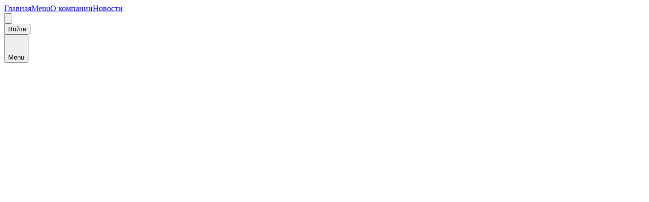

--- FILE ---
content_type: text/html; charset=utf-8
request_url: https://boraboracafe.uds.app/c/goods/832360
body_size: 8829
content:
<!DOCTYPE html><html><head><meta charSet="utf-8"/><meta name="viewport" content="width=device-width, initial-scale=1.0, maximum-scale=1.0, user-scalable=no"/><meta name="apple-itunes-app" content="app-id=954809132, app-clip-bundle-id=com.setinbox.TheGame.Clip"/><meta name="format-detection" content="telephone=no"/><title>Закажи Сет Сяке в компании BoraBora</title><meta name="title" content="Закажи Сет Сяке в компании BoraBora"/><meta property="description" content="Закажи Сет Сяке в компании BoraBora выгодно с бонусами от UDS"/><link rel="shortcut icon" href="https://thumbor.uds.app/unsafe//game-prod/549755826927/9fd2de85-411d-465c-8c1d-3ffea8300512/1591877651032"/><meta name="language" content="ru"/><meta property="og:type" content="website"/><meta property="og:url" content="https://boraboracafe.uds.app"/><meta property="og:title" content="Сет Сяке от BoraBora"/><meta property="og:description" content="Закажи Сет Сяке в компании BoraBora выгодно с бонусами от UDS"/><meta property="og:image" content="https://thumbor.uds.app/unsafe/600x600//game-prod/549755826927/2a23ccbd-ebaf-4c0f-8112-b24016ade17b/1588767061849"/><meta property="og:image:width" content="600"/><meta property="og:image:height" content="600"/><meta property="og:image:type" content="image/jpeg"/><meta property="og:locale" content="en_US"/><meta property="og:locale:alternate" content="en_US"/><meta property="twitter:card" content="summary_large_image"/><meta property="twitter:url" content="https://boraboracafe.uds.app"/><meta property="twitter:title" content="Сет Сяке от BoraBora"/><meta property="twitter:description" content="Закажи Сет Сяке в компании BoraBora выгодно с бонусами от UDS"/><meta property="twitter:image" content="https://thumbor.uds.app/unsafe/600x600//game-prod/549755826927/2a23ccbd-ebaf-4c0f-8112-b24016ade17b/1588767061849"/><meta name="next-head-count" content="24"/><link rel="preconnect" href="https://fonts.gstatic.com" crossorigin="anonymous"/><link rel="stylesheet" data-href="https://fonts.googleapis.com/css?family=Rubik:300,400,500,700&amp;display=swap"/><link rel="preload" href="https://static.uds.app/assets/pages/master-286/_next/static/css/b7ae2c61613b312a.css" as="style"/><link rel="stylesheet" href="https://static.uds.app/assets/pages/master-286/_next/static/css/b7ae2c61613b312a.css" data-n-g=""/><link rel="preload" href="https://static.uds.app/assets/pages/master-286/_next/static/css/7ce9148d866da11b.css" as="style"/><link rel="stylesheet" href="https://static.uds.app/assets/pages/master-286/_next/static/css/7ce9148d866da11b.css" data-n-p=""/><link rel="preload" href="https://static.uds.app/assets/pages/master-286/_next/static/css/bff9ab6a63ba17d6.css" as="style"/><link rel="stylesheet" href="https://static.uds.app/assets/pages/master-286/_next/static/css/bff9ab6a63ba17d6.css" data-n-p=""/><noscript data-n-css=""></noscript><script defer="" nomodule="" src="https://static.uds.app/assets/pages/master-286/_next/static/chunks/polyfills-78c92fac7aa8fdd8.js"></script><script src="https://static.uds.app/assets/pages/master-286/_next/static/chunks/webpack-5dcb7b3aa16544c1.js" defer=""></script><script src="https://static.uds.app/assets/pages/master-286/_next/static/chunks/framework-41149dd32d5ef6e5.js" defer=""></script><script src="https://static.uds.app/assets/pages/master-286/_next/static/chunks/main-4613a29979676200.js" defer=""></script><script src="https://static.uds.app/assets/pages/master-286/_next/static/chunks/pages/_app-8c79f202d960285d.js" defer=""></script><script src="https://static.uds.app/assets/pages/master-286/_next/static/chunks/2852872c-47eab839a54f12fb.js" defer=""></script><script src="https://static.uds.app/assets/pages/master-286/_next/static/chunks/75fc9c18-6e6e359797342aa6.js" defer=""></script><script src="https://static.uds.app/assets/pages/master-286/_next/static/chunks/386-4570aad9abefecc1.js" defer=""></script><script src="https://static.uds.app/assets/pages/master-286/_next/static/chunks/129-d88f0a1b41748308.js" defer=""></script><script src="https://static.uds.app/assets/pages/master-286/_next/static/chunks/1966-42d8f675e5d19215.js" defer=""></script><script src="https://static.uds.app/assets/pages/master-286/_next/static/chunks/2592-226b53bbddf42886.js" defer=""></script><script src="https://static.uds.app/assets/pages/master-286/_next/static/chunks/5195-70129ae74026c3b7.js" defer=""></script><script src="https://static.uds.app/assets/pages/master-286/_next/static/chunks/1818-cdf8da6b6160b74d.js" defer=""></script><script src="https://static.uds.app/assets/pages/master-286/_next/static/chunks/1181-6ddaca922f8341c7.js" defer=""></script><script src="https://static.uds.app/assets/pages/master-286/_next/static/chunks/3774-c2c0094f2f3965ec.js" defer=""></script><script src="https://static.uds.app/assets/pages/master-286/_next/static/chunks/1666-a23db2d7e54a3665.js" defer=""></script><script src="https://static.uds.app/assets/pages/master-286/_next/static/chunks/2526-64ea345758b6a502.js" defer=""></script><script src="https://static.uds.app/assets/pages/master-286/_next/static/chunks/pages/c/goods/%5BpriceId%5D-e647f35d385b7e40.js" defer=""></script><script src="https://static.uds.app/assets/pages/master-286/_next/static/YIWx6MwpL6izxO9v5qn88/_buildManifest.js" defer=""></script><script src="https://static.uds.app/assets/pages/master-286/_next/static/YIWx6MwpL6izxO9v5qn88/_ssgManifest.js" defer=""></script><link rel="stylesheet" href="https://fonts.googleapis.com/css?family=Rubik:300,400,500,700&display=swap"/></head><body><script>
                            var envConfig = {"API_URL":"https://api.aws.uds.app","THUMBOR_URL":"https://thumbor.uds.app","ENV":"prod","DOCUMENT_URL":"https://static.uds.app","ASSET_PREFIX":"https://static.uds.app/assets/pages/master-286","APP_STORE_URL":"https://apps.apple.com/app/apple-store/id954809132?pt=101546802&mt=8","GOOGLE_PLAY_URL":"https://play.google.com/store/apps/details?id=com.setinbox.game","APP_GALLERY_URL":"https://appgallery.huawei.com/app/C101533881","RECAPTCHA_SITE":"6LcC5LkUAAAAALrWKeRTthjkLFVZRzxv9Ay1tszL","RECAPTCHA_SITE_V2":"6LdM3goUAAAAAMcNuPwb0tz8L-0lwbsvoLqipu9U","RECAPTCHA_VERSION":"v2","SENTRY_DSN":"https://46e524490d12ce3a50b703f360ce5738@sentry23.udsgame.com/29","VERSION":"master-286","SITE_HOST":"uds.app","SITE_UDS":"https://uds.app","PAYMENT_URL":"https://pay.uds.app","DYNAMIC_LINK_DOMAIN":"https://d.uds.app/","DYNAMIC_LINK_QUERY_LINK":"https://{slug}uds.app","DYNAMIC_LINK_QUERY_REST":"&apn=com.setinbox.game&isi=954809132&ibi=com.setinbox.TheGame&ius=uds&ofl=https://uds.app"}
                        </script><div id="__next"><script>(function(w,d,s,l,i){w[l]=w[l]||[];w[l].push({'gtm.start':
                    new Date().getTime(),event:'gtm.js'});var f=d.getElementsByTagName(s)[0],
                    j=d.createElement(s),dl=l!='dataLayer'?'&l='+l:'';j.async=true;j.src=
                    'https://www.googletagmanager.com/gtm.js?id='+i+dl;f.parentNode.insertBefore(j,f);
                    })(window,document,'script','dataLayer','GTM-58MVFDM');</script><script>window.dataLayer = window.dataLayer || [];
                    function gtag(){dataLayer.push(arguments);}
                    gtag('js', new Date());</script><noscript><iframe src="https://www.googletagmanager.com/ns.html?id=GTM-58MVFDM" height="0" width="0" style="display:none;visibility:hidden"></iframe></noscript><img height="1" width="1" style="display:none" src="https://img.uds.app/img/loader.png" hidden=""/><script>(function(m,e,t,r,i,k,a){m[i]=m[i]||function(){(m[i].a=m[i].a||[]).push(arguments)};
                    m[i].l=1*new Date();k=e.createElement(t),a=e.getElementsByTagName(t)[0],k.async=1,k.src=r,a.parentNode.insertBefore(k,a)})
                    (window, document, "script", "https://mc.yandex.ru/metrika/tag.js", "ym");
                    ym('79914910', "init", {
                    clickmap:true,
                    trackLinks:true,
                    accurateTrackBounce:true,
                    webvisor: true
                });</script><noscript><div><img src="https://mc.yandex.ru/watch/79914910" style="position:absolute;left:-9999px" alt=""/></div></noscript><script>!function(f,b,e,v,n,t,s)
                    {if(f.fbq)return;n=f.fbq=function(){n.callMethod?
                    n.callMethod.apply(n,arguments):n.queue.push(arguments)};
                    if(!f._fbq)f._fbq=n;n.push=n;n.loaded=!0;n.version='2.0';
                    n.queue=[];t=b.createElement(e);t.async=!0;
                    t.src=v;s=b.getElementsByTagName(e)[0];
                    s.parentNode.insertBefore(t,s)}(window, document,'script',
                    'https://connect.facebook.net/en_US/fbevents.js');
                    fbq('init', '395340631852554');
                    fbq('track', 'PageView');</script><noscript><img height="1" width="1" style="display:none" src="https://www.facebook.com/tr?id=395340631852554&amp;ev=PageView&amp;noscript=1"/></noscript><div class=""><div class="rnc__base "><div class="rnc__notification-container--top-full"></div><div class="rnc__notification-container--bottom-full"></div><div class="rnc__notification-container--top-left"></div><div class="rnc__notification-container--top-right"></div><div class="rnc__notification-container--bottom-left"></div><div class="rnc__notification-container--bottom-right"></div><div class="rnc__notification-container--top-center"></div><div class="rnc__notification-container--center"><div class="rnc__util--flex-center"></div></div><div class="rnc__notification-container--bottom-center"></div></div><div class="main-layout_wrap__1lvxl"><div class="errors_errorNotification__4JVbB"><span class="errors_errorNotificationText__Oy_Z8"></span></div><div class="menu-header_header__Qzhbh"><div class="menu-header_menuHeader__TeoKu"><div class="menu-header_menuNavigation___0BJH"><a class="menu-item-header_menuItem__wWtE9" href="/c"><span class="menu-item-header_link__V9ZuM">Главная</span></a><a class="menu-item-header_menuItem__wWtE9" href="/c/goods"><span class="menu-item-header_link__V9ZuM">Menu</span></a><a class="menu-item-header_menuItem__wWtE9" href="/c/about"><span class="menu-item-header_link__V9ZuM">О компании</span></a><a class="menu-item-header_menuItem__wWtE9" href="/c/news"><span class="menu-item-header_link__V9ZuM">Новости</span></a></div><div class="menu-header_leftbarButton__3f7jC"><button type="button" class="app-button_btn__qkktC app-button_btn_white__q4ZYP app-button_btn_medium__jx_gs app-button_btn_icon__sq87U"><svg viewBox="0 0 20 20" fill="none" xmlns="http://www.w3.org/2000/svg" class="i-icon"><path xmlns="http://www.w3.org/2000/svg" fill-rule="evenodd" clip-rule="evenodd" d="M0 4C0 3.44772 0.447715 3 1 3H19C19.5523 3 20 3.44772 20 4C20 4.55228 19.5523 5 19 5H1C0.447715 5 0 4.55228 0 4ZM0 10C0 9.44772 0.447715 9 1 9H19C19.5523 9 20 9.44772 20 10C20 10.5523 19.5523 11 19 11H1C0.447715 11 0 10.5523 0 10ZM1 15C0.447715 15 0 15.4477 0 16C0 16.5523 0.447715 17 1 17H19C19.5523 17 20 16.5523 20 16C20 15.4477 19.5523 15 19 15H1Z" fill="var(--app-icon-color, var(--grey-500))"></path></svg></button></div><div class="menu-header_menuControls__hXqD6"><div class="menu-header_desktop__Cph62"><div class="user-button_profile__m3NfN"><a href="/auth"><button type="button" class="app-button_btn__qkktC app-button_btn_primary__Wirth app-button_btn_medium__jx_gs app-button_btn_full__gwOtT scores-button_loyaltyButton__wgWsN">Войти</button></a></div></div></div></div></div><div class="price-detail_container__B6sz1"><div class="price-detail_goodsItemContainer__HGb3q"><div class="price-detail_backButton__WS5K5"><a href="/c/goods"><button type="button" class="app-button_btn__qkktC app-button_btn_primary__Wirth app-button_btn_medium__jx_gs app-button_btn_link__IkjPt price-detail_back__6tRbd"><svg viewBox="0 0 20 20" fill="none" xmlns="http://www.w3.org/2000/svg" class="i-icon"><path xmlns="http://www.w3.org/2000/svg" fill-rule="evenodd" clip-rule="evenodd" d="M12.2929 2.29289C12.6834 1.90237 13.3166 1.90237 13.7071 2.29289C14.0976 2.68342 14.0976 3.31658 13.7071 3.70711L7.41421 10L13.7071 16.2929C14.0976 16.6834 14.0976 17.3166 13.7071 17.7071C13.3166 18.0976 12.6834 18.0976 12.2929 17.7071L5.29289 10.7071C5.04882 10.463 4.95729 10.1242 5.01831 9.80901C5.05492 9.61991 5.14645 9.43934 5.29289 9.29289C5.29301 9.29277 5.29313 9.29265 5.29325 9.29253L12.2929 2.29289Z" fill="var(--app-icon-color, var(--grey-500))"></path></svg>Menu</button></a></div><div class="price-detail_goodsImagesContainer__vIuB4"></div><div class="price-detail_titleContainer__qa5Xb"><div class="price-detail_worktimeBanner__Fd_hq"><div class="app-banner_banner__5GuLY"><svg viewBox="0 0 20 20" fill="none" xmlns="http://www.w3.org/2000/svg" class="i-icon"><path xmlns="http://www.w3.org/2000/svg" fill-rule="evenodd" clip-rule="evenodd" d="M18 10C18 14.4183 14.4183 18 10 18C5.58172 18 2 14.4183 2 10C2 5.58172 5.58172 2 10 2C14.4183 2 18 5.58172 18 10ZM20 10C20 15.5228 15.5228 20 10 20C4.47715 20 0 15.5228 0 10C0 4.47715 4.47715 0 10 0C15.5228 0 20 4.47715 20 10ZM9 10C9 10.5523 9.44771 11 10 11C10.5523 11 11 10.5523 11 10V7C11 6.44772 10.5523 6 10 6C9.44771 6 9 6.44772 9 7V10ZM9.00002 13C9.00002 13.5523 9.44773 14 10 14C10.5523 14 11 13.5523 11 13C11 12.4477 10.5523 12 10 12C9.44773 12 9.00002 12.4477 9.00002 13Z" fill="var(--app-icon-color, var(--grey-500))"></path></svg><span class="app-banner_bannerContent__SBNwL">Компания пока не принимает заказы</span></div></div><div class="price-detail_title__fghJk">Сет Сяке</div><div><button type="button" class="app-button_btn__qkktC app-button_btn_primary__Wirth app-button_btn_medium__jx_gs app-button_btn_link__IkjPt"><svg viewBox="0 0 20 20" fill="none" xmlns="http://www.w3.org/2000/svg" class="i-icon"><path xmlns="http://www.w3.org/2000/svg" fill-rule="evenodd" clip-rule="evenodd" d="M15 5H12C11.45 5 11 5.45 11 6C11 6.55 11.45 7 12 7H15C16.65 7 18 8.35 18 10C18 11.65 16.65 13 15 13H12C11.45 13 11 13.45 11 14C11 14.55 11.45 15 12 15H15C17.76 15 20 12.76 20 10C20 7.24 17.76 5 15 5ZM6 10C6 10.55 6.45 11 7 11H13C13.55 11 14 10.55 14 10C14 9.45 13.55 9 13 9H7C6.45 9 6 9.45 6 10ZM8 13H5C3.35 13 2 11.65 2 10C2 8.35 3.35 7 5 7H8C8.55 7 9 6.55 9 6C9 5.45 8.55 5 8 5H5C2.24 5 0 7.24 0 10C0 12.76 2.24 15 5 15H8C8.55 15 9 14.55 9 14C9 13.45 8.55 13 8 13Z" fill="var(--app-icon-color, var(--grey-500))"></path></svg>Поделиться</button></div></div><div class="price-detail_itemInfo__d2hmz"><div><div class="price-form_itemMeta__J5KVF"><div><div class="goods-card-price_container__hmyLc"><div><div class="goods-card-price_primaryPrice__Lnioz price-form_primaryPrice__X5j6H goods-card-price_isDetail__QoAUj"><span>1 000₽</span><span></span></div></div></div></div></div></div><div class="price-detail_itemDescriptionTitle__k8lTk">Описание</div><div class="price-detail_itemDescription___BcdT"><div class="beautify-text_container__ZvNJd" style="height:auto;overflow:hidden"><span lang="ru" class="beautify-text_text_wrap__5FtUK">Ролл с лососем 5шт, суши лосось 5шт</span></div></div></div></div></div><div class="footer_footerWrapper__R1t5K"><div class="footer_footer__HIVR7"><div class="footer_company__81Z0u"><div class="footer_companyLogo__MSq_w"><a href="/c"><div class="footer_logoImage__4rYfx" style="background-image:url(&#x27;https://thumbor.uds.app/unsafe/80x80//game-prod/549755826927/9fd2de85-411d-465c-8c1d-3ffea8300512/1591877651032&#x27;)"></div></a><div><a href="/c"><div class="footer_companyName__bs2ZX">BoraBora</div></a><a href="/c"><div class="footer_companyDescription__7GJ7K">ресторан&amp;кофейня</div></a></div></div><div class="footer_phoneButton__FR1bi"><a class="button _link" href="tel:+7 495 727 32 65"><span class="footer_phoneButtonText__5RCXa">+7 495 727 32 65</span></a></div><div class="social-links_iconsWrapper__FdYWf"></div></div><div class="footer_menuList__4VQkq"><div class="footer_menuListTitle__6h3nr">Разделы</div><div class="menu-item-footer_menuListItem__uNSQO"><a class="menu-item-footer_menuLink__me0LH" href="/c">Главная</a></div><div class="menu-item-footer_menuListItem__uNSQO"><a class="menu-item-footer_menuLink__me0LH" href="/c/goods">Menu</a></div><div class="menu-item-footer_menuListItem__uNSQO"><a class="menu-item-footer_menuLink__me0LH" href="/c/about">О компании</a></div><div class="menu-item-footer_menuListItem__uNSQO"><a class="menu-item-footer_menuLink__me0LH" href="/c/news">Новости</a></div></div><div class="footer_menuList__4VQkq"><div class="footer_menuListTitle__6h3nr">Сделано в UDS</div><div class="menu-item-footer_menuListItem__uNSQO"><a class="menu-item-footer_menuLink__me0LH" href="https://uds.app" target="_blank" rel="noreferrer">Сайт UDS</a></div><div class="menu-item-footer_menuListItem__uNSQO"><a class="menu-item-footer_menuLink__me0LH" href="https://static.uds.app/documents/RU/user-agreement.html" target="_blank" rel="noreferrer">Пользовательское соглашение</a></div></div></div></div></div></div></div><script id="__NEXT_DATA__" type="application/json">{"props":{"pageProps":{"initialState":{"company":{"priceTitle":"Menu","modules":["REFERRAL_PROGRAM","GOODS_ORDER","GOODS"],"links":[{"primary":true,"url":"https://boraboracafe.uds.app/c/goods","name":"Заказать доставку"}],"websites":[],"photos":["game-prod/549755826927/COMPANY_PHOTO/c34e279a-8743-4b9e-8f0d-7effefc4eff0","game-prod/549755826927/f98c2ece-e285-4a1e-8610-2f655816ec6d/1586606949991","game-prod/549755826927/f98c2ece-e285-4a1e-8610-2f655816ec6d/1586606954035","game-prod/549755826927/f98c2ece-e285-4a1e-8610-2f655816ec6d/1586606959525","game-prod/549755826927/f98c2ece-e285-4a1e-8610-2f655816ec6d/1586606964454","game-prod/549755826927/f98c2ece-e285-4a1e-8610-2f655816ec6d/1586606985873"],"category":"FOOD","baseDiscountPolicy":"CHARGE_SCORES","worktime":{"active":false,"weekDays":[{"breakFromHour":null,"breakToHour":null,"fromHour":"10:15:00.000","toHour":"21:30:00.000","weekday":"MONDAY"},{"breakFromHour":null,"breakToHour":null,"fromHour":"10:15:00.000","toHour":"21:30:00.000","weekday":"WEDNESDAY"},{"breakFromHour":null,"breakToHour":null,"fromHour":"10:15:00.000","toHour":"21:30:00.000","weekday":"THURSDAY"},{"breakFromHour":null,"breakToHour":null,"fromHour":"10:15:00.000","toHour":"21:30:00.000","weekday":"TUESDAY"},{"breakFromHour":null,"breakToHour":null,"fromHour":"10:15:00.000","toHour":"21:30:00.000","weekday":"FRIDAY"},{"breakFromHour":null,"breakToHour":null,"fromHour":"10:15:00.000","toHour":"21:30:00.000","weekday":"SATURDAY"},{"breakFromHour":null,"breakToHour":null,"fromHour":"10:15:00.000","toHour":"21:30:00.000","weekday":"SUNDAY"}]},"pageMetrics":{"vk":null,"yandex":{"key":"79914910","webVisor":true},"vkPixel":null,"google":null,"fbPixel":{"key":"395340631852554"}},"freeDelivery":null,"membershipTier":{"uid":"base","name":"Всегда рады Вам!","conditions":{"effectiveInvitedCount":null,"totalCashSpent":null},"maxScoresDiscount":20,"rate":5},"baseMembershipTier":{},"nextMembershipTier":null,"socialNetworks":{"facebook":"https://www.facebook.com/borabora.rest/","instagram":"Instagramborabora.rest","phone":"+74957273265","telegram":null,"viber":null,"vk":null,"whatsapp":null},"loyaltyProgramSettings":{"membershipTiers":[{"uid":"35e3f7aa-29cd-441c-a332-b7d22add0f65","name":"Постоянный гость","conditions":{"effectiveInvitedCount":null,"totalCashSpent":{"target":50000}},"maxScoresDiscount":50,"rate":7},{"uid":"cd79f85c-33bf-4f18-b6ae-7d02e6be8862","name":"VIP гость","conditions":{"effectiveInvitedCount":null,"totalCashSpent":{"target":80000}},"maxScoresDiscount":50,"rate":10},{"uid":"3a08bea7-e2b3-410b-b75a-e58a77a5e58c","name":"Серебряный","conditions":{"effectiveInvitedCount":null,"totalCashSpent":{"target":250000}},"maxScoresDiscount":50,"rate":15},{"uid":"f88ac5fe-2fd5-4cf4-87da-530debb850a1","name":"Платинум","conditions":{"effectiveInvitedCount":null,"totalCashSpent":{"target":750000}},"maxScoresDiscount":100,"rate":20}],"deferPointsForDays":null,"referralCashbackRates":[5,1,1],"baseMembershipTier":{"uid":"base","name":"Всегда рады Вам!","conditions":{"effectiveInvitedCount":null,"totalCashSpent":null},"maxScoresDiscount":20,"rate":5},"receiptLimit":null,"firstPurchasePoints":null,"cashierAward":null,"referralReward":null,"maxScoresDiscount":20},"photoSize":"BIG","delivery":{"cases":[],"free":null,"minCashAmount":1300,"enabled":false},"branch":{"distance":0,"timeZone":"Europe/Moscow","lat":55.60975287431482,"aroundTheClock":false,"blocked":false,"addressDescription":"ТЦ Домодедовский 3 этаж","address":"Ореховый б-р, 14 корпус 3, Москва, Россия, 115583","id":2199023270102,"phones":["+74957273265"],"lng":37.71975204869458,"openingHours":[{"breakFromHour":null,"breakToHour":null,"fromHour":"11:00:00.000","toHour":"22:00:00.000","weekday":"SUNDAY"},{"breakFromHour":null,"breakToHour":null,"fromHour":"11:00:00.000","toHour":"22:00:00.000","weekday":"FRIDAY"},{"breakFromHour":null,"breakToHour":null,"fromHour":"11:00:00.000","toHour":"22:00:00.000","weekday":"SATURDAY"},{"breakFromHour":null,"breakToHour":null,"fromHour":"11:00:00.000","toHour":"22:00:00.000","weekday":"MONDAY"},{"breakFromHour":null,"breakToHour":null,"fromHour":"11:00:00.000","toHour":"22:00:00.000","weekday":"WEDNESDAY"},{"breakFromHour":null,"breakToHour":null,"fromHour":"11:00:00.000","toHour":"22:00:00.000","weekday":"TUESDAY"},{"breakFromHour":null,"breakToHour":null,"fromHour":"11:00:00.000","toHour":"22:00:00.000","weekday":"THURSDAY"}]},"goodsOrdersEnabled":false,"level":0,"webPromo":"98avfnwl-l2m8-n4bg-ztdk-e2iegip3lbnk","logoS3Id":"game-prod/549755826927/9fd2de85-411d-465c-8c1d-3ffea8300512/1591877651032","wallet":null,"branchesCount":1,"effectiveInvitedCount":0,"id":549755826927,"slug":"boraboracafe","lastUpdated":"2023-03-13T15:18:06.127Z","chatEnabled":true,"active":true,"showPhone":false,"hasJoiningAward":false,"loyaltyProgram":"Накопленные баллы можно потратить в качестве скидки на счет","archived":false,"availableComplaint":false,"ageRestriction":null,"verified":false,"pointsExpireIn":null,"invitedCount":0,"currency":"RUB","scores":0,"rating":4.8137,"expiringPointsAmount":null,"tariff":"PRO","annotation":"ресторан\u0026кофейня","pointsExpireInDays":null,"halal":false,"name":"BoraBora","birthdayGift":{"amount":1000,"days":7,"type":"CERTIFICATE"},"awardExpirationSettings":null,"blocked":false,"referralPoints":0,"avgColour":"727071","country":"RU","bookingEnabled":false,"feedbackCount":424,"joiningAwardScores":200,"description":"Европейская и японская кухня\n\nРесторан «Воra Bora Cafe» один из немногих московских ресторанов, расположенных в «спальных районах» Москвы, который входит в число лучших заведений по рейтингам столичных ресторанных порталов.\n\nУдобная дислокация на третьем этаже ТРЦ «Домодедовский» рядом с метро и транспортным узлом, делает это место излюбленным для посещения, как жителей близлежащих домов, так и гостей из других районов города.","disclaimer":null,"mobilePromo":"38y4l8nh-ssc7-ditz-07xd-3g4rjtmyx9lg","kosher":false,"hasFeedCertificates":false,"participant":false},"referralLink":null,"branches":{"rows":[],"total":0},"news":{"rows":[],"total":0},"newsItem":{},"modals":{"loyaltyProgramExtra":{"visible":false}},"orders":{"rows":[],"total":0},"pagesConfig":{"main":{"mobile":"","desktop":""},"blocks":[],"offers":[]},"orderDetails":{"company":null,"order":null,"loading":false},"cart":{"company":{},"key":"","participant":{},"items":{"rows":[],"total":0},"order":null,"purchase":{},"certificates":{}},"config":{"hasOrders":false,"isAuth":false,"isParticipant":false,"isBlocked":false,"csrf":"","lang":"ru","channelPoints":0,"ogDefaultHost":"https://boraboracafe.uds.app","ogDefaultLocale":"en_US","refferal":"","appVersion":null},"priceList":{"path":[],"categories":{"rows":[]},"items":{"cursor":null,"rows":[]},"company":null},"priceDetail":{"path":[{"id":"832105","name":"Японское меню"},{"id":"1319302","name":"Сеты"}],"item":{"variants":[{"hasOffer":true,"id":"832360:доставка","inStock":null,"inStock2":null,"name":"доставка","offerPrice":null,"price":1250,"skipLoyalty":true,"sku":null},{"hasOffer":true,"id":"832360:Самовывоз","inStock":null,"inStock2":null,"name":"Самовывоз","offerPrice":null,"price":1000,"skipLoyalty":true,"sku":null}],"photos":["game-prod/549755826927/2a23ccbd-ebaf-4c0f-8112-b24016ade17b/1588767061849"],"increment":null,"shareUrl":"https://boraboracafe.uds.app/c/goods/832360","inStock2":null,"measurement":"PIECE","id":"832360","price":1000,"hasOffer":true,"description":"Ролл с лососем 5шт, суши лосось 5шт","minQuantity":null,"skipLoyalty":true,"offerPrice":null,"name":"Сет Сяке","inStock":null},"company":{"currency":"RUB","goodsOrdersEnabled":false,"id":549755826927,"logoS3Id":"game-prod/549755826927/9fd2de85-411d-465c-8c1d-3ffea8300512/1591877651032","modules":["GOODS","REFERRAL_PROGRAM","GOODS_ORDER"],"name":"BoraBora","priceTitle":"Menu","worktime":{"active":false,"weekDays":[{"breakFromHour":null,"breakToHour":null,"fromHour":"10:15:00.000","toHour":"21:30:00.000","weekday":"MONDAY"},{"breakFromHour":null,"breakToHour":null,"fromHour":"10:15:00.000","toHour":"21:30:00.000","weekday":"WEDNESDAY"},{"breakFromHour":null,"breakToHour":null,"fromHour":"10:15:00.000","toHour":"21:30:00.000","weekday":"THURSDAY"},{"breakFromHour":null,"breakToHour":null,"fromHour":"10:15:00.000","toHour":"21:30:00.000","weekday":"TUESDAY"},{"breakFromHour":null,"breakToHour":null,"fromHour":"10:15:00.000","toHour":"21:30:00.000","weekday":"FRIDAY"},{"breakFromHour":null,"breakToHour":null,"fromHour":"10:15:00.000","toHour":"21:30:00.000","weekday":"SATURDAY"},{"breakFromHour":null,"breakToHour":null,"fromHour":"10:15:00.000","toHour":"21:30:00.000","weekday":"SUNDAY"}]}}},"wallet":{"info":{"companyId":null,"customerId":null,"wallet":null,"rate":null,"points":null,"baseDiscountPolicy":null},"androidSecret":null},"certificates":{"rows":[],"total":0},"error":{"message":"","type":"INFO"},"loyaltyCard":{},"placesShowcase":{"items":{"cursor":null,"rows":[]},"customersPlaces":{"cursor":null,"rows":[]},"searchPlaces":{"cursor":null,"rows":[]},"rubrics":[],"currentFilter":"ALL","firstPlacesLoading":true},"rewardCompanyShowcase":{"rows":[],"cursor":null},"locationsList":{"rows":[],"total":0,"selected":null},"branchShowcase":{"rows":[],"total":0},"companyShowcase":{"priceTitle":"","modules":[],"links":[],"websites":[],"photos":[],"category":"DEFAULT","baseDiscountPolicy":"APPLY_DISCOUNT","worktime":{"active":true,"weekDays":[]},"pageMetrics":null,"freeDelivery":{},"membershipTier":{},"baseMembershipTier":{},"nextMembershipTier":{},"socialNetworks":{},"loyaltyProgramSettings":{"membershipTiers":[],"referralCashbackRates":[]},"photoSize":"BIG","delivery":{"cases":[]},"branch":{"phones":[],"openingHours":[]},"goodsOrdersEnabled":false},"partnerShowcase":{"card":null,"areaKey":"","country":"","partner":{"id":null,"name":"","image":null,"annotation":"","description":"","logo":null,"banner":{"s3Id":null,"link":null},"shareUrl":"","contacts":[]},"partnerForm":null},"customerInfo":{"info":null},"api":{"queries":{},"mutations":{},"provided":{},"subscriptions":{},"config":{"online":true,"focused":true,"middlewareRegistered":true,"refetchOnFocus":false,"refetchOnReconnect":false,"refetchOnMountOrArgChange":false,"keepUnusedDataFor":60,"reducerPath":"api","invalidationBehavior":"delayed"}},"booking":{"selectedPlace":null,"selectedDate":null,"selectedTime":null,"selectedMaster":null,"selectedService":null},"bookingStepper":{"activeIndex":0,"mode":"home","steps":[{"id":"select-place","title":"booking.step.place.title","state":"normal","disabled":false},{"id":"select-master","title":"booking.step.master.title","state":"normal","disabled":true},{"id":"select-service","title":"booking.step.service.title","state":"normal","disabled":true},{"id":"select-time","title":"booking.step.time.title","state":"normal","disabled":true}],"extraStep":null},"bookingConfig":{"active":false}}},"__N_SSP":true},"page":"/c/goods/[priceId]","query":{"priceId":"832360"},"buildId":"YIWx6MwpL6izxO9v5qn88","assetPrefix":"https://static.uds.app/assets/pages/master-286","isFallback":false,"isExperimentalCompile":false,"gssp":true,"scriptLoader":[]}</script></body></html>